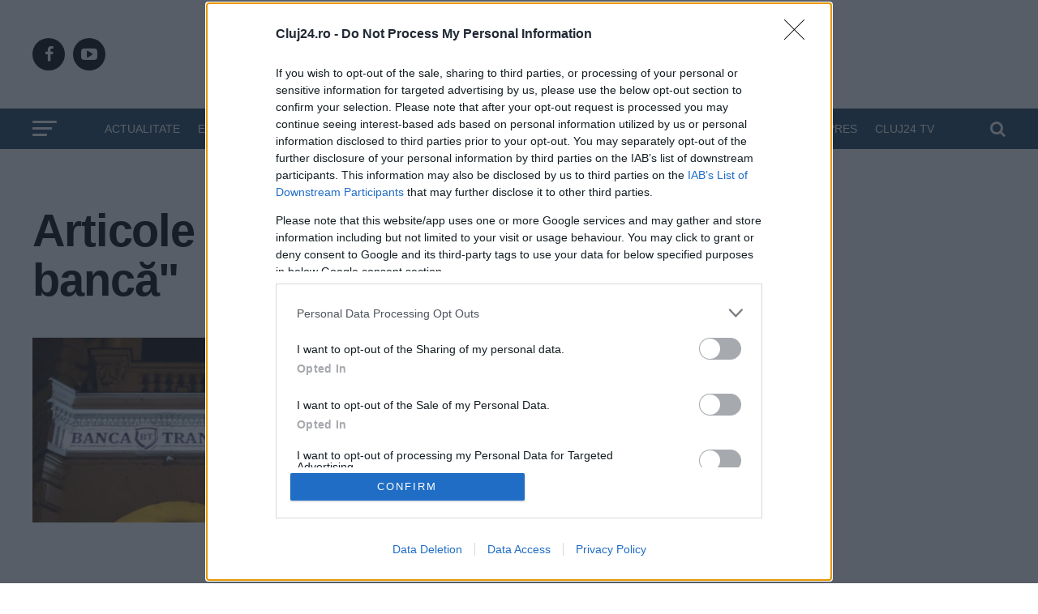

--- FILE ---
content_type: application/javascript
request_url: https://cluj24.ro/ads-beacon.js?ts=42553
body_size: -38
content:
// this beacon is used by Presslabs for metric computations on cluj24.ro
